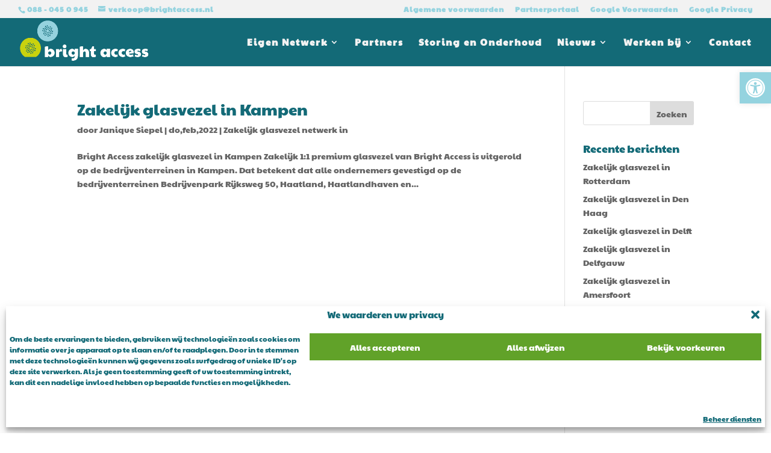

--- FILE ---
content_type: text/html; charset=utf-8
request_url: https://www.google.com/recaptcha/api2/anchor?ar=1&k=6Le3tIIbAAAAABKGSh-RoV72Xs0fXTr5W07_zSLx&co=aHR0cHM6Ly93d3cuYnJpZ2h0YWNjZXNzLm5sOjQ0Mw..&hl=en&v=PoyoqOPhxBO7pBk68S4YbpHZ&size=invisible&anchor-ms=20000&execute-ms=30000&cb=nj8cqtwprrgn
body_size: 48614
content:
<!DOCTYPE HTML><html dir="ltr" lang="en"><head><meta http-equiv="Content-Type" content="text/html; charset=UTF-8">
<meta http-equiv="X-UA-Compatible" content="IE=edge">
<title>reCAPTCHA</title>
<style type="text/css">
/* cyrillic-ext */
@font-face {
  font-family: 'Roboto';
  font-style: normal;
  font-weight: 400;
  font-stretch: 100%;
  src: url(//fonts.gstatic.com/s/roboto/v48/KFO7CnqEu92Fr1ME7kSn66aGLdTylUAMa3GUBHMdazTgWw.woff2) format('woff2');
  unicode-range: U+0460-052F, U+1C80-1C8A, U+20B4, U+2DE0-2DFF, U+A640-A69F, U+FE2E-FE2F;
}
/* cyrillic */
@font-face {
  font-family: 'Roboto';
  font-style: normal;
  font-weight: 400;
  font-stretch: 100%;
  src: url(//fonts.gstatic.com/s/roboto/v48/KFO7CnqEu92Fr1ME7kSn66aGLdTylUAMa3iUBHMdazTgWw.woff2) format('woff2');
  unicode-range: U+0301, U+0400-045F, U+0490-0491, U+04B0-04B1, U+2116;
}
/* greek-ext */
@font-face {
  font-family: 'Roboto';
  font-style: normal;
  font-weight: 400;
  font-stretch: 100%;
  src: url(//fonts.gstatic.com/s/roboto/v48/KFO7CnqEu92Fr1ME7kSn66aGLdTylUAMa3CUBHMdazTgWw.woff2) format('woff2');
  unicode-range: U+1F00-1FFF;
}
/* greek */
@font-face {
  font-family: 'Roboto';
  font-style: normal;
  font-weight: 400;
  font-stretch: 100%;
  src: url(//fonts.gstatic.com/s/roboto/v48/KFO7CnqEu92Fr1ME7kSn66aGLdTylUAMa3-UBHMdazTgWw.woff2) format('woff2');
  unicode-range: U+0370-0377, U+037A-037F, U+0384-038A, U+038C, U+038E-03A1, U+03A3-03FF;
}
/* math */
@font-face {
  font-family: 'Roboto';
  font-style: normal;
  font-weight: 400;
  font-stretch: 100%;
  src: url(//fonts.gstatic.com/s/roboto/v48/KFO7CnqEu92Fr1ME7kSn66aGLdTylUAMawCUBHMdazTgWw.woff2) format('woff2');
  unicode-range: U+0302-0303, U+0305, U+0307-0308, U+0310, U+0312, U+0315, U+031A, U+0326-0327, U+032C, U+032F-0330, U+0332-0333, U+0338, U+033A, U+0346, U+034D, U+0391-03A1, U+03A3-03A9, U+03B1-03C9, U+03D1, U+03D5-03D6, U+03F0-03F1, U+03F4-03F5, U+2016-2017, U+2034-2038, U+203C, U+2040, U+2043, U+2047, U+2050, U+2057, U+205F, U+2070-2071, U+2074-208E, U+2090-209C, U+20D0-20DC, U+20E1, U+20E5-20EF, U+2100-2112, U+2114-2115, U+2117-2121, U+2123-214F, U+2190, U+2192, U+2194-21AE, U+21B0-21E5, U+21F1-21F2, U+21F4-2211, U+2213-2214, U+2216-22FF, U+2308-230B, U+2310, U+2319, U+231C-2321, U+2336-237A, U+237C, U+2395, U+239B-23B7, U+23D0, U+23DC-23E1, U+2474-2475, U+25AF, U+25B3, U+25B7, U+25BD, U+25C1, U+25CA, U+25CC, U+25FB, U+266D-266F, U+27C0-27FF, U+2900-2AFF, U+2B0E-2B11, U+2B30-2B4C, U+2BFE, U+3030, U+FF5B, U+FF5D, U+1D400-1D7FF, U+1EE00-1EEFF;
}
/* symbols */
@font-face {
  font-family: 'Roboto';
  font-style: normal;
  font-weight: 400;
  font-stretch: 100%;
  src: url(//fonts.gstatic.com/s/roboto/v48/KFO7CnqEu92Fr1ME7kSn66aGLdTylUAMaxKUBHMdazTgWw.woff2) format('woff2');
  unicode-range: U+0001-000C, U+000E-001F, U+007F-009F, U+20DD-20E0, U+20E2-20E4, U+2150-218F, U+2190, U+2192, U+2194-2199, U+21AF, U+21E6-21F0, U+21F3, U+2218-2219, U+2299, U+22C4-22C6, U+2300-243F, U+2440-244A, U+2460-24FF, U+25A0-27BF, U+2800-28FF, U+2921-2922, U+2981, U+29BF, U+29EB, U+2B00-2BFF, U+4DC0-4DFF, U+FFF9-FFFB, U+10140-1018E, U+10190-1019C, U+101A0, U+101D0-101FD, U+102E0-102FB, U+10E60-10E7E, U+1D2C0-1D2D3, U+1D2E0-1D37F, U+1F000-1F0FF, U+1F100-1F1AD, U+1F1E6-1F1FF, U+1F30D-1F30F, U+1F315, U+1F31C, U+1F31E, U+1F320-1F32C, U+1F336, U+1F378, U+1F37D, U+1F382, U+1F393-1F39F, U+1F3A7-1F3A8, U+1F3AC-1F3AF, U+1F3C2, U+1F3C4-1F3C6, U+1F3CA-1F3CE, U+1F3D4-1F3E0, U+1F3ED, U+1F3F1-1F3F3, U+1F3F5-1F3F7, U+1F408, U+1F415, U+1F41F, U+1F426, U+1F43F, U+1F441-1F442, U+1F444, U+1F446-1F449, U+1F44C-1F44E, U+1F453, U+1F46A, U+1F47D, U+1F4A3, U+1F4B0, U+1F4B3, U+1F4B9, U+1F4BB, U+1F4BF, U+1F4C8-1F4CB, U+1F4D6, U+1F4DA, U+1F4DF, U+1F4E3-1F4E6, U+1F4EA-1F4ED, U+1F4F7, U+1F4F9-1F4FB, U+1F4FD-1F4FE, U+1F503, U+1F507-1F50B, U+1F50D, U+1F512-1F513, U+1F53E-1F54A, U+1F54F-1F5FA, U+1F610, U+1F650-1F67F, U+1F687, U+1F68D, U+1F691, U+1F694, U+1F698, U+1F6AD, U+1F6B2, U+1F6B9-1F6BA, U+1F6BC, U+1F6C6-1F6CF, U+1F6D3-1F6D7, U+1F6E0-1F6EA, U+1F6F0-1F6F3, U+1F6F7-1F6FC, U+1F700-1F7FF, U+1F800-1F80B, U+1F810-1F847, U+1F850-1F859, U+1F860-1F887, U+1F890-1F8AD, U+1F8B0-1F8BB, U+1F8C0-1F8C1, U+1F900-1F90B, U+1F93B, U+1F946, U+1F984, U+1F996, U+1F9E9, U+1FA00-1FA6F, U+1FA70-1FA7C, U+1FA80-1FA89, U+1FA8F-1FAC6, U+1FACE-1FADC, U+1FADF-1FAE9, U+1FAF0-1FAF8, U+1FB00-1FBFF;
}
/* vietnamese */
@font-face {
  font-family: 'Roboto';
  font-style: normal;
  font-weight: 400;
  font-stretch: 100%;
  src: url(//fonts.gstatic.com/s/roboto/v48/KFO7CnqEu92Fr1ME7kSn66aGLdTylUAMa3OUBHMdazTgWw.woff2) format('woff2');
  unicode-range: U+0102-0103, U+0110-0111, U+0128-0129, U+0168-0169, U+01A0-01A1, U+01AF-01B0, U+0300-0301, U+0303-0304, U+0308-0309, U+0323, U+0329, U+1EA0-1EF9, U+20AB;
}
/* latin-ext */
@font-face {
  font-family: 'Roboto';
  font-style: normal;
  font-weight: 400;
  font-stretch: 100%;
  src: url(//fonts.gstatic.com/s/roboto/v48/KFO7CnqEu92Fr1ME7kSn66aGLdTylUAMa3KUBHMdazTgWw.woff2) format('woff2');
  unicode-range: U+0100-02BA, U+02BD-02C5, U+02C7-02CC, U+02CE-02D7, U+02DD-02FF, U+0304, U+0308, U+0329, U+1D00-1DBF, U+1E00-1E9F, U+1EF2-1EFF, U+2020, U+20A0-20AB, U+20AD-20C0, U+2113, U+2C60-2C7F, U+A720-A7FF;
}
/* latin */
@font-face {
  font-family: 'Roboto';
  font-style: normal;
  font-weight: 400;
  font-stretch: 100%;
  src: url(//fonts.gstatic.com/s/roboto/v48/KFO7CnqEu92Fr1ME7kSn66aGLdTylUAMa3yUBHMdazQ.woff2) format('woff2');
  unicode-range: U+0000-00FF, U+0131, U+0152-0153, U+02BB-02BC, U+02C6, U+02DA, U+02DC, U+0304, U+0308, U+0329, U+2000-206F, U+20AC, U+2122, U+2191, U+2193, U+2212, U+2215, U+FEFF, U+FFFD;
}
/* cyrillic-ext */
@font-face {
  font-family: 'Roboto';
  font-style: normal;
  font-weight: 500;
  font-stretch: 100%;
  src: url(//fonts.gstatic.com/s/roboto/v48/KFO7CnqEu92Fr1ME7kSn66aGLdTylUAMa3GUBHMdazTgWw.woff2) format('woff2');
  unicode-range: U+0460-052F, U+1C80-1C8A, U+20B4, U+2DE0-2DFF, U+A640-A69F, U+FE2E-FE2F;
}
/* cyrillic */
@font-face {
  font-family: 'Roboto';
  font-style: normal;
  font-weight: 500;
  font-stretch: 100%;
  src: url(//fonts.gstatic.com/s/roboto/v48/KFO7CnqEu92Fr1ME7kSn66aGLdTylUAMa3iUBHMdazTgWw.woff2) format('woff2');
  unicode-range: U+0301, U+0400-045F, U+0490-0491, U+04B0-04B1, U+2116;
}
/* greek-ext */
@font-face {
  font-family: 'Roboto';
  font-style: normal;
  font-weight: 500;
  font-stretch: 100%;
  src: url(//fonts.gstatic.com/s/roboto/v48/KFO7CnqEu92Fr1ME7kSn66aGLdTylUAMa3CUBHMdazTgWw.woff2) format('woff2');
  unicode-range: U+1F00-1FFF;
}
/* greek */
@font-face {
  font-family: 'Roboto';
  font-style: normal;
  font-weight: 500;
  font-stretch: 100%;
  src: url(//fonts.gstatic.com/s/roboto/v48/KFO7CnqEu92Fr1ME7kSn66aGLdTylUAMa3-UBHMdazTgWw.woff2) format('woff2');
  unicode-range: U+0370-0377, U+037A-037F, U+0384-038A, U+038C, U+038E-03A1, U+03A3-03FF;
}
/* math */
@font-face {
  font-family: 'Roboto';
  font-style: normal;
  font-weight: 500;
  font-stretch: 100%;
  src: url(//fonts.gstatic.com/s/roboto/v48/KFO7CnqEu92Fr1ME7kSn66aGLdTylUAMawCUBHMdazTgWw.woff2) format('woff2');
  unicode-range: U+0302-0303, U+0305, U+0307-0308, U+0310, U+0312, U+0315, U+031A, U+0326-0327, U+032C, U+032F-0330, U+0332-0333, U+0338, U+033A, U+0346, U+034D, U+0391-03A1, U+03A3-03A9, U+03B1-03C9, U+03D1, U+03D5-03D6, U+03F0-03F1, U+03F4-03F5, U+2016-2017, U+2034-2038, U+203C, U+2040, U+2043, U+2047, U+2050, U+2057, U+205F, U+2070-2071, U+2074-208E, U+2090-209C, U+20D0-20DC, U+20E1, U+20E5-20EF, U+2100-2112, U+2114-2115, U+2117-2121, U+2123-214F, U+2190, U+2192, U+2194-21AE, U+21B0-21E5, U+21F1-21F2, U+21F4-2211, U+2213-2214, U+2216-22FF, U+2308-230B, U+2310, U+2319, U+231C-2321, U+2336-237A, U+237C, U+2395, U+239B-23B7, U+23D0, U+23DC-23E1, U+2474-2475, U+25AF, U+25B3, U+25B7, U+25BD, U+25C1, U+25CA, U+25CC, U+25FB, U+266D-266F, U+27C0-27FF, U+2900-2AFF, U+2B0E-2B11, U+2B30-2B4C, U+2BFE, U+3030, U+FF5B, U+FF5D, U+1D400-1D7FF, U+1EE00-1EEFF;
}
/* symbols */
@font-face {
  font-family: 'Roboto';
  font-style: normal;
  font-weight: 500;
  font-stretch: 100%;
  src: url(//fonts.gstatic.com/s/roboto/v48/KFO7CnqEu92Fr1ME7kSn66aGLdTylUAMaxKUBHMdazTgWw.woff2) format('woff2');
  unicode-range: U+0001-000C, U+000E-001F, U+007F-009F, U+20DD-20E0, U+20E2-20E4, U+2150-218F, U+2190, U+2192, U+2194-2199, U+21AF, U+21E6-21F0, U+21F3, U+2218-2219, U+2299, U+22C4-22C6, U+2300-243F, U+2440-244A, U+2460-24FF, U+25A0-27BF, U+2800-28FF, U+2921-2922, U+2981, U+29BF, U+29EB, U+2B00-2BFF, U+4DC0-4DFF, U+FFF9-FFFB, U+10140-1018E, U+10190-1019C, U+101A0, U+101D0-101FD, U+102E0-102FB, U+10E60-10E7E, U+1D2C0-1D2D3, U+1D2E0-1D37F, U+1F000-1F0FF, U+1F100-1F1AD, U+1F1E6-1F1FF, U+1F30D-1F30F, U+1F315, U+1F31C, U+1F31E, U+1F320-1F32C, U+1F336, U+1F378, U+1F37D, U+1F382, U+1F393-1F39F, U+1F3A7-1F3A8, U+1F3AC-1F3AF, U+1F3C2, U+1F3C4-1F3C6, U+1F3CA-1F3CE, U+1F3D4-1F3E0, U+1F3ED, U+1F3F1-1F3F3, U+1F3F5-1F3F7, U+1F408, U+1F415, U+1F41F, U+1F426, U+1F43F, U+1F441-1F442, U+1F444, U+1F446-1F449, U+1F44C-1F44E, U+1F453, U+1F46A, U+1F47D, U+1F4A3, U+1F4B0, U+1F4B3, U+1F4B9, U+1F4BB, U+1F4BF, U+1F4C8-1F4CB, U+1F4D6, U+1F4DA, U+1F4DF, U+1F4E3-1F4E6, U+1F4EA-1F4ED, U+1F4F7, U+1F4F9-1F4FB, U+1F4FD-1F4FE, U+1F503, U+1F507-1F50B, U+1F50D, U+1F512-1F513, U+1F53E-1F54A, U+1F54F-1F5FA, U+1F610, U+1F650-1F67F, U+1F687, U+1F68D, U+1F691, U+1F694, U+1F698, U+1F6AD, U+1F6B2, U+1F6B9-1F6BA, U+1F6BC, U+1F6C6-1F6CF, U+1F6D3-1F6D7, U+1F6E0-1F6EA, U+1F6F0-1F6F3, U+1F6F7-1F6FC, U+1F700-1F7FF, U+1F800-1F80B, U+1F810-1F847, U+1F850-1F859, U+1F860-1F887, U+1F890-1F8AD, U+1F8B0-1F8BB, U+1F8C0-1F8C1, U+1F900-1F90B, U+1F93B, U+1F946, U+1F984, U+1F996, U+1F9E9, U+1FA00-1FA6F, U+1FA70-1FA7C, U+1FA80-1FA89, U+1FA8F-1FAC6, U+1FACE-1FADC, U+1FADF-1FAE9, U+1FAF0-1FAF8, U+1FB00-1FBFF;
}
/* vietnamese */
@font-face {
  font-family: 'Roboto';
  font-style: normal;
  font-weight: 500;
  font-stretch: 100%;
  src: url(//fonts.gstatic.com/s/roboto/v48/KFO7CnqEu92Fr1ME7kSn66aGLdTylUAMa3OUBHMdazTgWw.woff2) format('woff2');
  unicode-range: U+0102-0103, U+0110-0111, U+0128-0129, U+0168-0169, U+01A0-01A1, U+01AF-01B0, U+0300-0301, U+0303-0304, U+0308-0309, U+0323, U+0329, U+1EA0-1EF9, U+20AB;
}
/* latin-ext */
@font-face {
  font-family: 'Roboto';
  font-style: normal;
  font-weight: 500;
  font-stretch: 100%;
  src: url(//fonts.gstatic.com/s/roboto/v48/KFO7CnqEu92Fr1ME7kSn66aGLdTylUAMa3KUBHMdazTgWw.woff2) format('woff2');
  unicode-range: U+0100-02BA, U+02BD-02C5, U+02C7-02CC, U+02CE-02D7, U+02DD-02FF, U+0304, U+0308, U+0329, U+1D00-1DBF, U+1E00-1E9F, U+1EF2-1EFF, U+2020, U+20A0-20AB, U+20AD-20C0, U+2113, U+2C60-2C7F, U+A720-A7FF;
}
/* latin */
@font-face {
  font-family: 'Roboto';
  font-style: normal;
  font-weight: 500;
  font-stretch: 100%;
  src: url(//fonts.gstatic.com/s/roboto/v48/KFO7CnqEu92Fr1ME7kSn66aGLdTylUAMa3yUBHMdazQ.woff2) format('woff2');
  unicode-range: U+0000-00FF, U+0131, U+0152-0153, U+02BB-02BC, U+02C6, U+02DA, U+02DC, U+0304, U+0308, U+0329, U+2000-206F, U+20AC, U+2122, U+2191, U+2193, U+2212, U+2215, U+FEFF, U+FFFD;
}
/* cyrillic-ext */
@font-face {
  font-family: 'Roboto';
  font-style: normal;
  font-weight: 900;
  font-stretch: 100%;
  src: url(//fonts.gstatic.com/s/roboto/v48/KFO7CnqEu92Fr1ME7kSn66aGLdTylUAMa3GUBHMdazTgWw.woff2) format('woff2');
  unicode-range: U+0460-052F, U+1C80-1C8A, U+20B4, U+2DE0-2DFF, U+A640-A69F, U+FE2E-FE2F;
}
/* cyrillic */
@font-face {
  font-family: 'Roboto';
  font-style: normal;
  font-weight: 900;
  font-stretch: 100%;
  src: url(//fonts.gstatic.com/s/roboto/v48/KFO7CnqEu92Fr1ME7kSn66aGLdTylUAMa3iUBHMdazTgWw.woff2) format('woff2');
  unicode-range: U+0301, U+0400-045F, U+0490-0491, U+04B0-04B1, U+2116;
}
/* greek-ext */
@font-face {
  font-family: 'Roboto';
  font-style: normal;
  font-weight: 900;
  font-stretch: 100%;
  src: url(//fonts.gstatic.com/s/roboto/v48/KFO7CnqEu92Fr1ME7kSn66aGLdTylUAMa3CUBHMdazTgWw.woff2) format('woff2');
  unicode-range: U+1F00-1FFF;
}
/* greek */
@font-face {
  font-family: 'Roboto';
  font-style: normal;
  font-weight: 900;
  font-stretch: 100%;
  src: url(//fonts.gstatic.com/s/roboto/v48/KFO7CnqEu92Fr1ME7kSn66aGLdTylUAMa3-UBHMdazTgWw.woff2) format('woff2');
  unicode-range: U+0370-0377, U+037A-037F, U+0384-038A, U+038C, U+038E-03A1, U+03A3-03FF;
}
/* math */
@font-face {
  font-family: 'Roboto';
  font-style: normal;
  font-weight: 900;
  font-stretch: 100%;
  src: url(//fonts.gstatic.com/s/roboto/v48/KFO7CnqEu92Fr1ME7kSn66aGLdTylUAMawCUBHMdazTgWw.woff2) format('woff2');
  unicode-range: U+0302-0303, U+0305, U+0307-0308, U+0310, U+0312, U+0315, U+031A, U+0326-0327, U+032C, U+032F-0330, U+0332-0333, U+0338, U+033A, U+0346, U+034D, U+0391-03A1, U+03A3-03A9, U+03B1-03C9, U+03D1, U+03D5-03D6, U+03F0-03F1, U+03F4-03F5, U+2016-2017, U+2034-2038, U+203C, U+2040, U+2043, U+2047, U+2050, U+2057, U+205F, U+2070-2071, U+2074-208E, U+2090-209C, U+20D0-20DC, U+20E1, U+20E5-20EF, U+2100-2112, U+2114-2115, U+2117-2121, U+2123-214F, U+2190, U+2192, U+2194-21AE, U+21B0-21E5, U+21F1-21F2, U+21F4-2211, U+2213-2214, U+2216-22FF, U+2308-230B, U+2310, U+2319, U+231C-2321, U+2336-237A, U+237C, U+2395, U+239B-23B7, U+23D0, U+23DC-23E1, U+2474-2475, U+25AF, U+25B3, U+25B7, U+25BD, U+25C1, U+25CA, U+25CC, U+25FB, U+266D-266F, U+27C0-27FF, U+2900-2AFF, U+2B0E-2B11, U+2B30-2B4C, U+2BFE, U+3030, U+FF5B, U+FF5D, U+1D400-1D7FF, U+1EE00-1EEFF;
}
/* symbols */
@font-face {
  font-family: 'Roboto';
  font-style: normal;
  font-weight: 900;
  font-stretch: 100%;
  src: url(//fonts.gstatic.com/s/roboto/v48/KFO7CnqEu92Fr1ME7kSn66aGLdTylUAMaxKUBHMdazTgWw.woff2) format('woff2');
  unicode-range: U+0001-000C, U+000E-001F, U+007F-009F, U+20DD-20E0, U+20E2-20E4, U+2150-218F, U+2190, U+2192, U+2194-2199, U+21AF, U+21E6-21F0, U+21F3, U+2218-2219, U+2299, U+22C4-22C6, U+2300-243F, U+2440-244A, U+2460-24FF, U+25A0-27BF, U+2800-28FF, U+2921-2922, U+2981, U+29BF, U+29EB, U+2B00-2BFF, U+4DC0-4DFF, U+FFF9-FFFB, U+10140-1018E, U+10190-1019C, U+101A0, U+101D0-101FD, U+102E0-102FB, U+10E60-10E7E, U+1D2C0-1D2D3, U+1D2E0-1D37F, U+1F000-1F0FF, U+1F100-1F1AD, U+1F1E6-1F1FF, U+1F30D-1F30F, U+1F315, U+1F31C, U+1F31E, U+1F320-1F32C, U+1F336, U+1F378, U+1F37D, U+1F382, U+1F393-1F39F, U+1F3A7-1F3A8, U+1F3AC-1F3AF, U+1F3C2, U+1F3C4-1F3C6, U+1F3CA-1F3CE, U+1F3D4-1F3E0, U+1F3ED, U+1F3F1-1F3F3, U+1F3F5-1F3F7, U+1F408, U+1F415, U+1F41F, U+1F426, U+1F43F, U+1F441-1F442, U+1F444, U+1F446-1F449, U+1F44C-1F44E, U+1F453, U+1F46A, U+1F47D, U+1F4A3, U+1F4B0, U+1F4B3, U+1F4B9, U+1F4BB, U+1F4BF, U+1F4C8-1F4CB, U+1F4D6, U+1F4DA, U+1F4DF, U+1F4E3-1F4E6, U+1F4EA-1F4ED, U+1F4F7, U+1F4F9-1F4FB, U+1F4FD-1F4FE, U+1F503, U+1F507-1F50B, U+1F50D, U+1F512-1F513, U+1F53E-1F54A, U+1F54F-1F5FA, U+1F610, U+1F650-1F67F, U+1F687, U+1F68D, U+1F691, U+1F694, U+1F698, U+1F6AD, U+1F6B2, U+1F6B9-1F6BA, U+1F6BC, U+1F6C6-1F6CF, U+1F6D3-1F6D7, U+1F6E0-1F6EA, U+1F6F0-1F6F3, U+1F6F7-1F6FC, U+1F700-1F7FF, U+1F800-1F80B, U+1F810-1F847, U+1F850-1F859, U+1F860-1F887, U+1F890-1F8AD, U+1F8B0-1F8BB, U+1F8C0-1F8C1, U+1F900-1F90B, U+1F93B, U+1F946, U+1F984, U+1F996, U+1F9E9, U+1FA00-1FA6F, U+1FA70-1FA7C, U+1FA80-1FA89, U+1FA8F-1FAC6, U+1FACE-1FADC, U+1FADF-1FAE9, U+1FAF0-1FAF8, U+1FB00-1FBFF;
}
/* vietnamese */
@font-face {
  font-family: 'Roboto';
  font-style: normal;
  font-weight: 900;
  font-stretch: 100%;
  src: url(//fonts.gstatic.com/s/roboto/v48/KFO7CnqEu92Fr1ME7kSn66aGLdTylUAMa3OUBHMdazTgWw.woff2) format('woff2');
  unicode-range: U+0102-0103, U+0110-0111, U+0128-0129, U+0168-0169, U+01A0-01A1, U+01AF-01B0, U+0300-0301, U+0303-0304, U+0308-0309, U+0323, U+0329, U+1EA0-1EF9, U+20AB;
}
/* latin-ext */
@font-face {
  font-family: 'Roboto';
  font-style: normal;
  font-weight: 900;
  font-stretch: 100%;
  src: url(//fonts.gstatic.com/s/roboto/v48/KFO7CnqEu92Fr1ME7kSn66aGLdTylUAMa3KUBHMdazTgWw.woff2) format('woff2');
  unicode-range: U+0100-02BA, U+02BD-02C5, U+02C7-02CC, U+02CE-02D7, U+02DD-02FF, U+0304, U+0308, U+0329, U+1D00-1DBF, U+1E00-1E9F, U+1EF2-1EFF, U+2020, U+20A0-20AB, U+20AD-20C0, U+2113, U+2C60-2C7F, U+A720-A7FF;
}
/* latin */
@font-face {
  font-family: 'Roboto';
  font-style: normal;
  font-weight: 900;
  font-stretch: 100%;
  src: url(//fonts.gstatic.com/s/roboto/v48/KFO7CnqEu92Fr1ME7kSn66aGLdTylUAMa3yUBHMdazQ.woff2) format('woff2');
  unicode-range: U+0000-00FF, U+0131, U+0152-0153, U+02BB-02BC, U+02C6, U+02DA, U+02DC, U+0304, U+0308, U+0329, U+2000-206F, U+20AC, U+2122, U+2191, U+2193, U+2212, U+2215, U+FEFF, U+FFFD;
}

</style>
<link rel="stylesheet" type="text/css" href="https://www.gstatic.com/recaptcha/releases/PoyoqOPhxBO7pBk68S4YbpHZ/styles__ltr.css">
<script nonce="t70yfiDhfiFJ29yNmkrJOw" type="text/javascript">window['__recaptcha_api'] = 'https://www.google.com/recaptcha/api2/';</script>
<script type="text/javascript" src="https://www.gstatic.com/recaptcha/releases/PoyoqOPhxBO7pBk68S4YbpHZ/recaptcha__en.js" nonce="t70yfiDhfiFJ29yNmkrJOw">
      
    </script></head>
<body><div id="rc-anchor-alert" class="rc-anchor-alert"></div>
<input type="hidden" id="recaptcha-token" value="[base64]">
<script type="text/javascript" nonce="t70yfiDhfiFJ29yNmkrJOw">
      recaptcha.anchor.Main.init("[\x22ainput\x22,[\x22bgdata\x22,\x22\x22,\[base64]/[base64]/[base64]/[base64]/cjw8ejpyPj4+eil9Y2F0Y2gobCl7dGhyb3cgbDt9fSxIPWZ1bmN0aW9uKHcsdCx6KXtpZih3PT0xOTR8fHc9PTIwOCl0LnZbd10/dC52W3ddLmNvbmNhdCh6KTp0LnZbd109b2Yoeix0KTtlbHNle2lmKHQuYkImJnchPTMxNylyZXR1cm47dz09NjZ8fHc9PTEyMnx8dz09NDcwfHx3PT00NHx8dz09NDE2fHx3PT0zOTd8fHc9PTQyMXx8dz09Njh8fHc9PTcwfHx3PT0xODQ/[base64]/[base64]/[base64]/bmV3IGRbVl0oSlswXSk6cD09Mj9uZXcgZFtWXShKWzBdLEpbMV0pOnA9PTM/bmV3IGRbVl0oSlswXSxKWzFdLEpbMl0pOnA9PTQ/[base64]/[base64]/[base64]/[base64]\x22,\[base64]\x22,\x22YMOcQcOYwq5ISAvDm8KNOMOMD8O/wpHDvMKzwpjDqmPCvkwFMsOmc33DtsKSwpcUwoDCiMK0wrnCtwU7w5gQwoLCklrDixt/BydkLcOOw4jDtcOXGcKBWcOcVMOeUAhAUSRpH8K9wplrXCjDjsKgwrjCtkglw7fComxINMKsZQbDicKQw7PDvsO8WSVjD8KAV3vCqQM5w7jCgcKDDMOAw4zDoSLCkAzDr1TDqB7Cu8OEw73DpcKuw78twr7Dh2nDmcKmLjBhw6MOwrfDhsO0wq3CpMOcwpVowr7DsMK/J0fCrX/Cm2JSD8O9YsOKBWxDIxbDm2Upw6c9wpTDp1YCwqwbw4tqIRPDrsKhwo/Do8OQQ8OGAcOKfn3DlE7ClnnCmsKRJF/[base64]/ClsOTe8KRXMK5wqIrVhvDvVs/[base64]/DqsOsPsKhw7ZxQmbChwAKWMO2w7DCvMKLw7jCqsKHwq3CkcOZNhzCj8KnbcKywpPCswZPMsOew5rCk8Kvwo/CokvCgcOrDCZhTMOYG8KZQD5iQcOIOg/CssKlEgQ9w7UfcnF4wp/CicO1w7rDssOMewtfwrIuwpwjw5TDohUxwpAgwpPCusObSMKDw4zChH7CicK1MSEIZMKHw7bCh2QWaBvDhHHDlhoVwrzDssKkSS3DlBk2IcOawoDDvGTDtcOkwrV7wrxLDEwGNH19w7/CqcKlwrRtOmTDjTHDnsO0w5zDgArCrMOlfz/[base64]/Dk8K4wpfDqh0ow5pOw47Dm8KPKVgzwrzDhsOcwrvCtSnCoMO+JzJQwq9Nfw82w7bDuggkw6pzw7o/ccKmXVQjwoYFMsKFwq4MFcKtwqjDjcOswrwiw7bCt8Olb8K2w7DDn8OvE8OCfMKgw58KwpbDqC9VKX/CoiknAzLDr8KZwrfDtMOxw5nChMOQwqDCpgFWw4/Ds8K/[base64]/wrciw4rDgmjDhMKkwqLCgSQ3w6FGwrbCui/CtsKlw7hreMO/w6PDicOjdxrCmjpcwrjCmE5ZacOiwrwEAmXDj8KfRErCtsO5SsKxK8OPEMKWHXrCrMO5w5jDjMK/w6bCv3Zjw6Fow45HwqkUUsKMwqooJ0XCp8OafDzCvxwnIQUwVC/Dr8KJw4DCocODwrTCtwvDhB5+exvCnGF5McOLw4PDnsOtw4rDpsOUJcODWGzDvcK/[base64]/wpfCmUUnKioiw6LDqMKbR8OCw6zDo8OCwo7DncKIwowWwrZlHhB/[base64]/Cuw3DqMO+QgbDsysFFjzDocONw5vCvsKbZkt3w7rDlsOTwrI9w7xZw7cEISHDmxbDkMKow6LClcKuwqkowqvClX/[base64]/DrxduwpgIXXB/wqhHwp9OIMOaM8Olw5/CiMKew5EIw6nDncOpwrDDlcKEfAnDs1nDiB89fi5BBUHCo8KRcMKBZMOeDcO5AcOZZsOvG8Oew5PDmV4kScKAZ2wIw6LCuwbCjMOywpTCijHDo0kkw4E6w5PCl0cew4HCocK6wrPDjlDDkW3CqgTCs2chw5nComQQbMKtd3fDqMK1GMKIw5/[base64]/N8Ouwo/DvUM4wpEQw59gwo9rasOaw4RiIGJZUA/Dr3fCl8OawqHCt0fDusOMATLDjsOiw7vClMOmwoHCjcKBw7NiwqBLwoUUZxh4woI+wp4ew7/[base64]/CqcKaJkjDs8Kbwpp7wrHCk8KQw6wQccOMdsOOwozCh8O3wopbw50mNsKVw7PDncO+GsKwwqwrDMKVw4h6HCjCsjTCtsOaM8OHcMOhw6/[base64]/[base64]/[base64]/CoihPVQBywqbDucOwPcKGcQLDr8K0GsO+w6hQw4TCtm/[base64]/Dv8KMw7rCuwszwqECNXAfw6zDnDHCuMOEw6oSwpEiTnrCvMOzOcOxTi0LOMOLw7XCm2HDmA7CgMKCaMKuw5Zgw4/Cqzk3w7pcwo7DlcOTVBAQw7ZmRMKCL8OlIjdEw7XDr8O8eSRHwp/[base64]/DMO+V0ZTw7bCg3XCicKBw59HwqvCm8KRw6XCncKyw5Z9wrfChF0Pw4zCm8KAwrPDosKvw5nDnQAlwrhNw4vDjMOzwrHDmR/CssOcwrFuBSUBNmfDsG1jeQvDuj/DlQpLWcK3woHDmDHCo3FYMMK3w75RMsKoQVjClMK3w7h4cMKneRbCt8OLw7rDoMO4wqnDjC7CvApFbx83wqXDhsOgEcKBMhRTNcOvw6lww4PCk8OWwq/Dt8KFwpjDicKOFmjCvEFFwplTw4LDv8KkZgPChw0IwrU1w67DkMOCw5nCj1xkwpHCtRV+woVgBgfDrMKpw7rDksOxHjYUXTF0w7XCmcK5JAHDpjMCwrXCvExmw7LDksOzbBXCjDPCjSDCmTzCqMO3ZMKwwrpdHcKPQsKow6wKQsO/woNOQ8O5w5xHGRbDisKxe8O6w7JJwp9FT8K5wojDpsKswrrCjMOhfypweEVmwogXcX3Do2Vgw6TCoHptUEnDhsKBMSo7GFnDg8OFw5c+w57DqVTDs13DnhnCnsOWb2sBE1MCG3cZZcKFwrZEMCocD8O6asOqRsOGw7s/AEV+THRjw4bDkcKfQQw6QzrCk8KHwr0lwqzDj1dqw70wBQhiXsO/wqhOM8OWZX9jw7vDnMKnwoRNwrBDw7dyJsOgwojDhMOBGcOBOWtaw7nDuMODwo7DkhrDnhjDlcOZfMOdNnAPwpbChsKPwrg1H30ywprDoUjCjMOUCMK+wqtgSQrCkBrCvHlTwqxnLj1Jw6xxw5vDncKcQFnCv2LDvsOxaBfDnxLDjcK+w64lwp/Dt8K3MnrDpBYsNH3DuMOCwqLDosOWwq1ga8OmecK5wpBhHQwUIsOrwqYkwoUNF25nHzAfVcOAw78gJQECXFzCnMOGA8K7wo3DtWDDpMKzYDXCtijColl1V8Olw4Ejw7XCq8KYwq17w4Juw6ksM1s9MU8fNUvCksK/[base64]/[base64]/[base64]/wpc6wpMiU2HCkw1HRAjCqMKAw7VwIMKpwrxVw4nCgXDDpnJlw4bDq8O7wpMNwpQoJMOZw4gmA0dhdcKNbiPDiB7CiMOIwp1RwoJvwr7ClFjCoR0yUEkXLcOgw7vDhsO/[base64]/CSDCtcOOG0R0wpp+wp5SwoYjwpHDsEFKw7fDlCTDnMOqCn3Chhg/wo7ChzcnZXrCoTQtbMOBSWjCmnMBw4/DrcOuwrozdlTCv30MG8KGOMOzwqzDtgDCokLDu8OeWMOWw6zCs8Okwr9VAgHDkcKodcOiw6J9dsKYw4wBwo7CnsKmFMKKw4RNw59gZ8OUVmPCtcOqwp9Rwo/[base64]/ClcK4w4YfwoIuw6EOIFPCpMKNdBVswpzDi8OBwrQGwqjCjcOPw71nLgs2woRBw6zCucKMXMO3woNJWcKsw5xDFsO8w6ZBbQPDhWnDuH3DnMKNCMO/[base64]/[base64]/w4oAw7/DqcK+w4bDocOowrjCsMKqSnvCmzhlwobDrgPCq13CrMK/GsOww58tfcKsw4AtLMO8w6hwcFg9w5BvwoPCj8Kjw6fDm8O8RQ4Je8O3wr7CkzjCkcO+YsKBwrXDhcOVw5jCgRXDgMOPwrpGB8OXKlNSB8K5NEPDvgILS8K5aMK4wo5eYsKnwqnCjkQKf2Itw64Hwq/DlsOvwr3CpcK1cSBbEcKsw7oFw5nDlWhGfsKfwrzCvsO5AxdpEMOEw6lbwoPCtsKxMkHCq1nCjsKhw59nw7PDgsKie8KUOjLDhsOGD37CtsObwrfCs8Kewrpew5PCh8KHScOxEMKCbSXDosORdcKQwp8cfhsaw7/DkMODA2I8BMOiw6ETw4XCmMOYKsOcw4cbwockcnQTw4FYw75kdRdDw5wkwr3Co8Kbw4bCocO6D1rDhkjDocOQw7UrwpdJwqIsw4cIw5V6wrDDg8KnY8KPMcOkdj17wojDjsOAw7PCvMOZw6NPw7nDhsOqfR4rMMK4CsOGGHo1wqPDlsOPBsOCVBEUw4DCi2/[base64]/w7LDvcOSw6XCocK0JCXDisO4BzTDvMKRw5zCrMK0ZG3Cm8KLccKlwr8PwpTDgsKNEB3Du0teZsOEwpjCvCnCkVh1U3vDlsO+TVXClFrCpcK0EjU5S0bCpDbCv8KoUS7DsW/[base64]/CmMOEOsOgwox3AkvCncOgNcKFbcKuccOBVMKwO8Kmw7zCp3Muw4l0Znd4wpdrwrhBPAAHWcKFA8K0wo/DksK2DgnCl3JvIxzDrknDrU/CnsK0P8KfWxjCgCJhbcOGwo/Dj8KywqE+bmI+wo5DXnnCnDNvw4xAw5FPw7vCqXPDocKJwojCj1zDoFBHwonDk8KicMONEmvDs8KZwrsIwqfCtzM8T8KSQsOuwpU+wq0twpMhXMKlaBJMwpDDr8KjwrfCoG3CtsOlwrMOw5Vha0Faw70NKkAfZ8Kiwp7DgA/CjMO2H8OEwr95wrbDvSVFwrvCl8Kvwp9Fd8KIQ8KvwqRmw43DjcKcOsKsNFZaw44owozCuMOqMMO/wqDCh8Kmwo3CpAsBC8Khw7gHcwZxwrrCvzHDtD/Dq8KbVl3DvgrCkcKlLB1eflovI8Kaw7x8wrh6ISDDvGtNw6rChjkSwo7CvmrDt8KWdV9Yw5sHL208w6czccKbW8OEw6czC8KRRRXCsVANOR7Dj8O5HMKVTRA/ThrDvcO3HUDCv1LCqHrDkEgOwr/Cs8O3VcKvw4nChMOjwrTDrUouwoTDqhLDlnPCigtCwoc4w4zDiMKAwrjDrcO8c8KDw6XDksOnw7jDh2R9Tj3Cq8KcVsOpwo14Plp/w6kJK3bDosOKw5zDhsOKc3DChyPCjWrCnsK7w70ORnLDhcOxw4QEw5XDiUB/KMK8w64SJyTDi2MEwp/CpsOBHcKuasKew6A1CcOsw7PDg8Okw6B0TsKuw43DgjhnH8OawqLCrw3CuMKkWyBVU8O/[base64]/[base64]/[base64]/[base64]/DosOtKDEFCcORfcO9X8Obw4xwwrUJdBfDnml9VsKvwoRswpXDkzTDugfCqEfDocOdwpnCjMKjVw0yLMOWw5DDtsOBw6nCicOSdGzCvF/Du8ObWMKfwoJnwrPCmcKcwoZkw4MOST8KwqrCicOuJ8KVw6ZOwrTCin/Dkh/[base64]/CjsOwwqjDlGw2wo/DkcKCXsKkbMO0BsKtwpnCgUjDrsOow7kxw59Fwp/CnB/CgARrSMOiw57DosKOwrUjOcOXwqLCs8K3FS/DqUbDhmbDqXk3WnHClMOtwqNdDErDoWsoFnQ+w5Bzw63DsEwqbsOjw6BaIMK9ZDAQw7wiNMKUw6MAwpFnAH9OYMOZwpV4SmvDmsK8OsKUw4QEHcOfw5gsUnTCkFvCtzPCrS/Cgkodw59wHsKKwoAEw5h2YG/[base64]/[base64]/[base64]/Dhwkkw4kTwo13w7F/[base64]/[base64]/Cg8OIw5XCunkIw4XCpn3DrsO1w5IvSMK1FsKPw6rCr0RYE8KZw40BCsOWw5tLwpNqOGtuw6TCpsK0wrURfcOew4XCsQhNS8OKw4krLsO2wp1NCMOjwrfCjW/Cg8OkVsOZbX3DlDgLw5DCvkHCtkIhw6Jbaip1JipOwoVTWiwrw6jDpVEPJsO+YcOkLl5oby/Dq8Kpw7tGwrXDkD0Yw6XClHV+UsOKFcKbclrDq2vDr8KSQsKDwqfDhsKFXcOiZMOsaCUJwrBXw6fCsnlXVcKgw7MBw4bCssOPM2rCl8KXwr97AyfCnAd9w7XDhn3DoMKnIsOxL8KcV8OLJWLDlEEDSsKxLsOuw6nDs2xsb8Kewr53OA7CkcOWwpTDgcOeDFUpwqLCoV/DnjMHw4o2w7cYwqrCuj0yw4cMwoJ8w7jDkcKGw4EeHgRoYy8OJCfCiXbCtMKHwrZ5w6cWKcO8wpU8YwRkwoIdw57DuMO1w4ZkTyHDg8OrVMKYXcKEw6/ClcOULUbDrgYKOsKAZsOEwo/[base64]/CrMKBwqrDrcOdw7VwN0TDscKiw7bDi0E1wqUcV8KqwqLDjzjCiDlVCMOcw746YlotAcOxL8KHImrDmAnCnDk0w4vDnUJVw6PDrCpxw7bDixIBdRYwDH/[base64]/Dv8OHwrHCpkIcwpvCicKGWcOjwqDDvH0JKgvDoMKyw6fCv8KyBSlLOxM2b8KhwrnCrsKlw5nCrFrDoxjDi8Kbw4TDm1FVQcO2S8O4bml9fsOXwoQywrY7TF/Dv8OhVBptJMK0wpTCmR0lw513DTsbbEvDtkjCjMKkw5TDh8OuARXDqsKTw4vDiMKWGClYCXTCs8OtTQHCqS09wpJxw45ZPVnDucO4w4B8BU9NG8K7w7xtAMO0w6ppMmRZBCLDh3cwQMO3wo1swpHCiVXCjcOxwr15bsKIYUR3DRQIwqDDpMKVdsKww4/DjhdTTGLCrzAdw5VIw43CkW1iUA08wrvCk3gaV2JmBMOTGMKkw6RgwpHChR3DujsWwqzCmGkBw7PCqjkAG8ORwrdww7TDo8O3wp/CnMKMN8Kpw4HCil1cw5dSw7I/MMKnNcODwq0/bcOlwrwVwqwFSMOsw54LGRHDt8KNwokgw79hScK4MsKLwrLChMO9GhhhUgnCjy7CnzLDjMKdUMOMwoDCkcOgRwReTEzCohQ2VB1mM8ODw45twr5kQ204ZcOUwqMeBMOmwrtWaMOcw7Ifw6rCpSfCtj1qNcO8w5HCjsKQw4/CusOqw4LDlcOHw5bChcKYwpUVw6ZmU8OWfMKkwpNfw4jDtl51F1dNLcObASEqRsKNMibDmjlgCmMswo3ChMOrw77CqMO5UcOrf8KaIX5Cw6t/wrHCh3c3YcKEc3rDh3TCscKjN2jCrsKzL8ONXAdsGsOUCcKLEnnDnglDwr0gwo8hZsOfw4jCn8OBwq/[base64]/DhMORAxrCtMOXbcKdPsOgwqjDoRFnwrzCm3Z1T0nCksOCT0xrdCl9woF6w51UEMOVcsKkaTYlLQnDs8KrVRY1w5Aiw6pxTcOcUUcrwrrDiiVSw4PCnmRGwpfCm8KLTC9DUHU6GRkWw53DqsOzwohjwrPDlW3DnsKjPcKCI1PDiMOcJ8K7wrDCvTDCh8O/TMKwcUHCph/Dh8O1JgvCuifCucK5dMK2D3cjekRrG3fCqMKrw5gswrVQFSNBw5nCq8K6w4bDt8Kww7fCgAkeIcODGSnDg0xlw4zCkcOPYMOowpXDgyrDocKhwqp6H8KYw63DhcK5ZioweMKMw4fCmkYFb2BSw4/DkMK6w5IUcx3CtcK3w7vDhMKPwq/[base64]/[base64]/DjcKVNwZLXMO/DMKewpTDrAPCsB1rFjlgwoHCsVrDo2LDr1tbIR1gw4XCvlHDr8Okw4wBw7Z9U1srw6waMUVodMOtw7w9w605w4NcwojDiMOFw5PDjDbDjT/[base64]/ClDMCw49VXGxrF8Orw7TCtn0dfsK+wpjCqHB6EUrClzVQbsO+F8KmY0/[base64]/[base64]/Cu8Oow7LClWtjWQLDjcO8IGlEeMOVw7EUTDPCqsOdwq7CpzZKw6hsWkcawpcgw5fCj8K1wpwzwqLCgMOvwqtPwo4zw59DIW/CtA8nFB5ZwogPAWk0LMOvwqDDoB54Mmwcwq/DiMKYKgAwLXkHwqnCgsKcw6bCscORwrEJw6bDlMOmwpVWSMKZw5HDosOHwqLCpXhGw6vCksKobsOnGMK6w5TDvMOeacOxaTMJGiLDoQUMw5APwq7DuH7DrR3CtsONw7jDgi/[base64]/ZsO9UEvDvlpNJ3xCw6ljUsK+VVbDh3XDuG9Ad2vDs8KuwoVIVVvCmHrDlGnDjMOHOcOOVcO1wpp7BcKYfsKWw4Uhw6bDrg9lwqE9WcOKwr3DpsO5RcO4WcK4fzbChsK9WsO0w6dDw5JOF30AM8KWwp3Co07DmEnDvW/Cg8Oewod8w7VwwqrDrV5MEXl/w5cSQhDDvVguQiPCry/CgFIXLz4DK0HCm8OHe8OjesO8wp7ClzbDosOEPMOiw5MWc8KgZAzCj8KsYTh4aMOJUWvDqsOUdQTCpcKDwq3DlcONCcKOGMKlQAJtJDfCjcKJMz/CgMKDw4PCvcOpeQLCpQBENcKSYEnCscOrw4QWA8KpwrFKPcKJN8Kiw5bDhcOjwozCtMO3wptdRMKww7MPMzB9woHChMKJYwltclBMw5Qcw6dcIMK2UsKAw71FfMKiwp07w7RRwqvDpz9awr9Bwp4MBX9Pwo/[base64]/DvzLCqsOOw6pHw4vCmBbCkMKlPkbCtsOtX8K8Dn3DhUbDmWpgwqJLwopawpTCsGnDnMK5QGHCj8OyOGvDrCvDtWEPw4rCkx0yw5xyw5HCkh4KwpA8N8KwCMKBw5nCj38CwqDCssOjTcOQwqdfw4Zpwo/DuS0oPXPCo3/[base64]/CqgbCvETCn8KDTBlCcsKzwojCmsO7wqLDj8K2JXY4SgPCjwPCvMK4ZV8DZcKJW8Olw4fDiMOyLsKcwqwvX8KIw6dnE8OOwr3Dqyp8w4/DnMK3YcOGw4ccwqB7w5HCm8Ohb8KxwoBOw4/[base64]/Cv0J9w7piQzzDjsOyw6fDm0TDqcORwo1/w5Y/S3rCi2sYU1PDiEjDp8ONWsKNcMKVwpjCj8ODw4pmKsKfw4BWUGLDnsKIAAPCijVIAXrDqMOnwpTDmcO9wqohwq7DtMKUwqRGw7VXwrMXw7PCm39Nw6Udwrk3w5wlb8KLbMKHRMKuw7YGCMO7wpJ4VcO9wqEUwolQwqsZw7/Cv8OvNsOkw4/CqBcSwoNcw7QxfyZTw4vDjsKwwoPDnhjCosOUPsOJw70jdMOvwrJnfETCosOFwprCuDzCkMKDdMKkw5jDoljCt8KYwo4Rwr3DvBF2GQshN8OuwoYdwobCksKHK8KewqjCr8OgworCssO1AxwMBsKTFsKYeykEKn3DsSVwwpVMZFfDk8K/DMObVsKLwr83wrHCuB5uw57CkcKOQ8OrNwbDvMKMwpdDWS3CusK9Q1VZwqRSdsOew78mw6jCixrCtzDDmRHDosK5YcKwwoHCtQ7DqMKjworDikpfP8K9NsKDw5rCglPDjcKoOsKdwp/CssOmfnViw4/[base64]/MwfCjjZ1w5t9AMKIw4/[base64]/DgcOuwolJN3fDj30PP3UFQ8OSMXIcd0LCtMONYmJwWH5iw7fCgcOVwqbCiMOrRn0+ZMKswq84wrA3w6zDucKABTfDlR9UXcOjeBDDicKaBjbDosOVBsKRw7tPwpDDtiXDml3CtwfCj1nCs1nDusO2EkcJwolWw7MGKMKccMORZAVyZxnCgTvDpy/[base64]/w7vCg8K2VsOEw4DCkEJzw6B3wo1QThXCssO4cMKOw65dY1BsamhUOsOSWy1LXXzDmjFIQQokw5fDrhzCgMK/wo/[base64]/N07DjBtmw6TDgcOIPGTDtsKHEVdzecOcwqLDmsKEwqHCl0/CsMOBMkrClcKiw5oPwoDCgRDChsOxLMOpwpcADkcjwqHCnT5ZaxvDrgIGTB4Yw4UHw7PCgsO8w6oPCTozKms3wpDDjXPCvWQsasK0DinCm8OKYBDDvwrDrsKEcQF3Y8KOw6/Dgko3w4/Cm8OWKcO6w5LCncOZw5dfw5LDvsKqRxLCvH1dwq7Dr8O8w4MGTFzDrsOdY8K7w5lGG8Oow5PCuMKVw5/CqMOBAcO0wprDg8KYcwAaag9LJEoHwq0neRFhHWMEE8KkPcOsb1jDq8ObLhQ6w7rDnhfCmMKLGcOcE8ONwr/[base64]/CsDXCrFjCqX8UWgo4TAMEwpnCnsOzwpY9w6nCrcKbW1nDusK0XD7CnWvDrC3DkDFUw6EUw6zClxVqw5/Cph9IClvCoypJH0vDsxQiw6PCscKUIcOSwozDqcKNM8KzOcKiw6R8wpFLwqjCmDXCrwsQwqrCnTBHwpLCjwjDq8OQE8OFf3lkE8O+ChUGwprChMO1w6JcT8OyYm3CtB/DlzPDj8KdH1JUUsO+w4zDkATCtcO+w6vDt0VXTEfCjcO7w6HCu8O5woHCgDNqwpbDm8OXwp5Lw5Myw4AQRlojw57CkcKjBw7CvcO3VjXDrl/[base64]/[base64]/[base64]/CmsO8wrYzZMOIwrvDjTDCm8K1wq/DqMK1MkIubgnCkRPCvHVSEMOXPQ3Ct8Oyw7oNFFoLwonDucOzJiTCmCEAw6PDjk9eaMKZKMKaw54Ww5F3FAgPwrnCugDCrMKgLDInbx0BAGDCnMOkUiHDkDLChxsdRcOzw53CtMKIHTxKwpsTw6XCiTs4Y2rCoRAHwq9bwqkjXFA9O8Oew7XCusKawoVGw5LDk8KgED/Ch8OHwpxnwrDCsWfDmsOYIjzDgMK5w6FmwqUEwozCicKjwrE+w6LCqRzDtcOpwo4zLRnCt8K5WG3DjHsUa0PCvsOEAMKUf8OJwoRWFcKew5NWRDN4PB/CpAErPC9aw6QBY1ERSRsqFWJhw5sqwq4qwoMzwoTCgzQdw4Aow61rWsO+w7IHJMK1GsOuw7Vpw4B/ZQVNwoNiIMK1w4Vuw6vDlyg9wqdSVsKFbzZdwofCncO+ScO5wr0INDQeGcKYK3zDkwJewrPDpsOmBCjCnhTCosO4AcKxUMK0QcO0wp3CslA6wpUVwoXDoXzCvsOjE8O2wr7DsMOZw7lVwrZyw4pgMBrCmsKaf8KCVcOvYHvCh3/[base64]/[base64]/CrcOxdC/DhENUMTXDksOgE8OAOWwjTcOwPXDDqMOcGcKQw6XCtsKoE8K6w67Co07DkS3CumPChsOIw5fDusKVEU4iOltNHxLCtMOmw5XCjsKRwrrDm8OOTsKrMRduJVkywpdjW8O8MzvDj8K/wp83w6vDiltbwqXDtsKtwpnCpg7DvcOCw6PDgsOdwqVmwqJCMMOYwrvCi8K9McOBa8OEwo/CgcKnIXnCh2nDrmrCvsOWw6FuBV0eGMOQw78GIsK8w6/DnsOOTW/DmcOVV8KSwrzCkMK2EcKFbApfVXPCqsO4ScKiZEJyw77ChjsSG8O7DABPwpXDn8OKEXHCh8Kow49oPsKYUcOnwo4Rw41hYsOZw4AcLxlZYRlpaV/ClsKOC8KDLEbDp8KsN8OcTXwBwpfCkMObX8OUZQ3DsMOzw4EbFMKEw5V8w4MDZztrLcK6NEDCvyzCjsODJcOfBTHDu8OYwrZ4wqQ3wo7CqsOiw6bDuy0fw7MGw7QHSMKWW8KaHDFXLsOxw47Dnj8ueCHDvMOqQGshHMK2CC9swqQFUWDDhsOUc8K7cw/DmlrCiwsDOcOewrM8dzpUZ2bDgcK6OGnCisKLwr5lFMKxw5LDtsOSVcOpO8KRwpPCosKEwpDDnUlBw7rCj8OUWsKWccKTUsKiCHDCkWPDjMONFMOOADMywoBvw6/CpmTDvSk/PcKwGkrChE4Lw7sqUE7Dow/Dtk7DkDHDpsOiw67DrsOBwrXCiS/DuGLDk8OAwolfI8K2w4IEw5/[base64]/[base64]/Ds8KTBMOUw7N8w4EDf8KdfkFpw5xUekpPwpXCqMORK8KqNjXDi2rCkcONwoLCjwZtwp/Dv17CqFsPPDTDi3UMcx3CssOGE8OCw5g6w6YBw4ctRh95BErCocKLw6PCkUJGw4bCh2TChxjDvMKnwoU3KXVxRcKQw57CgcKuQsOsw4h4wrAOw5x+HMKxwpU/[base64]/U08iw7dlVsKgwqTDjWRVCsKJwp4Nw4EsFS7Cs3ZpTk8gNCTCrEZpZR/Dmy3DvUVDw57DmGZ+w4rCucKfXWAXw6PCrcKww5Nlw7R6w6Rae8OVwoTCtAHDqlzCqH98w6bDu2DDksK/wrITwqkXZsK4wrHCjsOrwrpjw5spwojDn1HCvgFTAh3CjMOMw7nCsMOFMcOaw4PDon/Di8OWV8KYFFt/w4zCt8O4EU0xT8KyQ3M6w60jwoIhwpcWcsOUHFbCicKBw7wLVMKLdCxiw4U8woPCrTtjYMOyJ0nCqcOHFlLCkcOmSBpUw6N8w6EbX8Kkw7fCucK1B8OXb3Yew7PDmMKBwq0DLMOVwpIKw7fDlQ1jd8OMczHDrsOvbArDkVrCilbCvcKUwqLCpsK9FhvCj8O1AAIVwo1/Vztpw7cMbmvCnTjDnTojE8O7QsKsw7LDuRjDv8Oow7fCl33DlUrCrwXCmcKGwot2w4hAXmYRKcK9wrHCnRPDv8Ocwp/CoRZQP3sAFz7Cml5mw73DsDE8wrhgLArCrMKZwrvDgsK/ZSbCrknChsOWCMOUZjh3w6DDpcO4wrrCnkluDcO+IMO+wpvCumLDuR7Du1DDmCTCiQYlCMKzbwZaMRhtwo9OXsKPw7B8W8O8ZTMiKTDDqj/DkMKeJAfCsCpFPMKwI1/DgMOrEEXDtcO/XsOHJyYhw7bDrsOgY2/CucO0LljDl15lwqRKwrwzwqwFwpwmwqAkZEHDjHDDo8OLXSkJYjPCu8KswpJnHnXCiMOIdC7CpjHDqMKwLMKyLcKxWsKZw6lEw7jDumfCjRrDtRggwqnClsK7XRpJw5x2bMOgS8OUw552OMOrN21gbFRjwqwAFQ/CjQnCssOKT07DgsO7wq7Cm8KPCyxVwr/DlsO/[base64]/wrTCmjvDmcK/[base64]/DisKpw7BEwqptbFjDulfCsjrCicKHw5rCgxQPT8K5wo/DuUFZMjvCvXs3wq9EEsKAenlucVLDkU4ew755w4rCtQDCgFRVwrp6LzTCkHTChcKPwrhccCLDrsKAwqzDucOiwpQBBMOkZgDCi8OjFT06w5gbU0Rnb8O5UcOXFz3CiRExfTDChGNJwpJQO0vChcO2FMOTw6vCnXPCicOsw67CgcK/PUc6wr7CnsKewpJgwrhULsKLS8OhM8Oiw5Aow7DDph/[base64]/Dh8O9D8Kcd8OZPV93wpocw78pO3fCiQ/CgGnDvcK6w4IcWcKtX3www5I4J8KRQxUEwprDmsKIw7fCgsOPw4YnUsK6wrTDoRzCk8OXGsK7bDHCtcKOLB/Ch8Kfwrp/wr3CicOCwq8+NzzCl8KJTycUw5nCnREew4PDkx9AdnIjw6lqwrFNWcOxBG/[base64]/DmCTCkcKqw5PCgG3Dmw7Clj52ScOhwo/Di8K/wqrCoiEXwr3DoMOKaXrCjcK8w4bCssKGDBQFw5DCtQwWJlgKw5nDo8OfwojCrx11FnfDrTnDhsKFHcKpGXovw4vDi8OmO8K6w4g6w608w4rDkkfCqG1ANATDtMOdJ8Kqw6htw7DDs23CgEEPw6vDv2bDvsO6e28aRVFMM03CkHdewp/Ck2DDqMOhw7XDohTDm8O4VMK+wo7CmsOTH8O2MBvDnzk3XcONfVnDj8OGUMKfHcKUw63Cg8OTwrQ9wp/ChGnCsi9rWVtHN2rDkUPCp8O2XMOWw4fCrsK2wr/CrMOwwr5pW35PITwJGnhTa8Oyw5LCpQ/DiAgNwqk5wpLDgMK6w78Yw5/CjMKBbAUQw4cUMcKuUCTCpMOqBsK3R2pnw57DoCHCqcKLXGUvP8OIwrPDiAYWw4LDusO8w7BFw4HCuApRTsKubsOhEXXDh8KoUBdswr0AI8OsHRXCp2NkwoRgwpozw5cFd0bDqGvCr1/Dg3nChkHDlMKQFAFVZ2Qmwo7DmF0Zw4jCtcOIw7g2wqPDqsOmf0Uww79twrVXecKOIGLClBc\\u003d\x22],null,[\x22conf\x22,null,\x226Le3tIIbAAAAABKGSh-RoV72Xs0fXTr5W07_zSLx\x22,0,null,null,null,1,[21,125,63,73,95,87,41,43,42,83,102,105,109,121],[1017145,333],0,null,null,null,null,0,null,0,null,700,1,null,0,\[base64]/76lBhnEnQkZnOKMAhk\\u003d\x22,0,0,null,null,1,null,0,0,null,null,null,0],\x22https://www.brightaccess.nl:443\x22,null,[3,1,1],null,null,null,1,3600,[\x22https://www.google.com/intl/en/policies/privacy/\x22,\x22https://www.google.com/intl/en/policies/terms/\x22],\x22V0d0K1V0hnwscGhV7jwdmce7HGMv51f961iCQJBBflc\\u003d\x22,1,0,null,1,1768797785187,0,0,[176,111,115,18,240],null,[118,61,234],\x22RC-XwKwf0XquFEikw\x22,null,null,null,null,null,\x220dAFcWeA5z8GmHHHr4aFuAJ0634hV2Hw2LgAt7qNCjOxRQ3CWmLRtRQRr8UYSCAX2ay-Rtisw2IhmbOFETVKiy8HB2RAzhYsP2LA\x22,1768880585390]");
    </script></body></html>